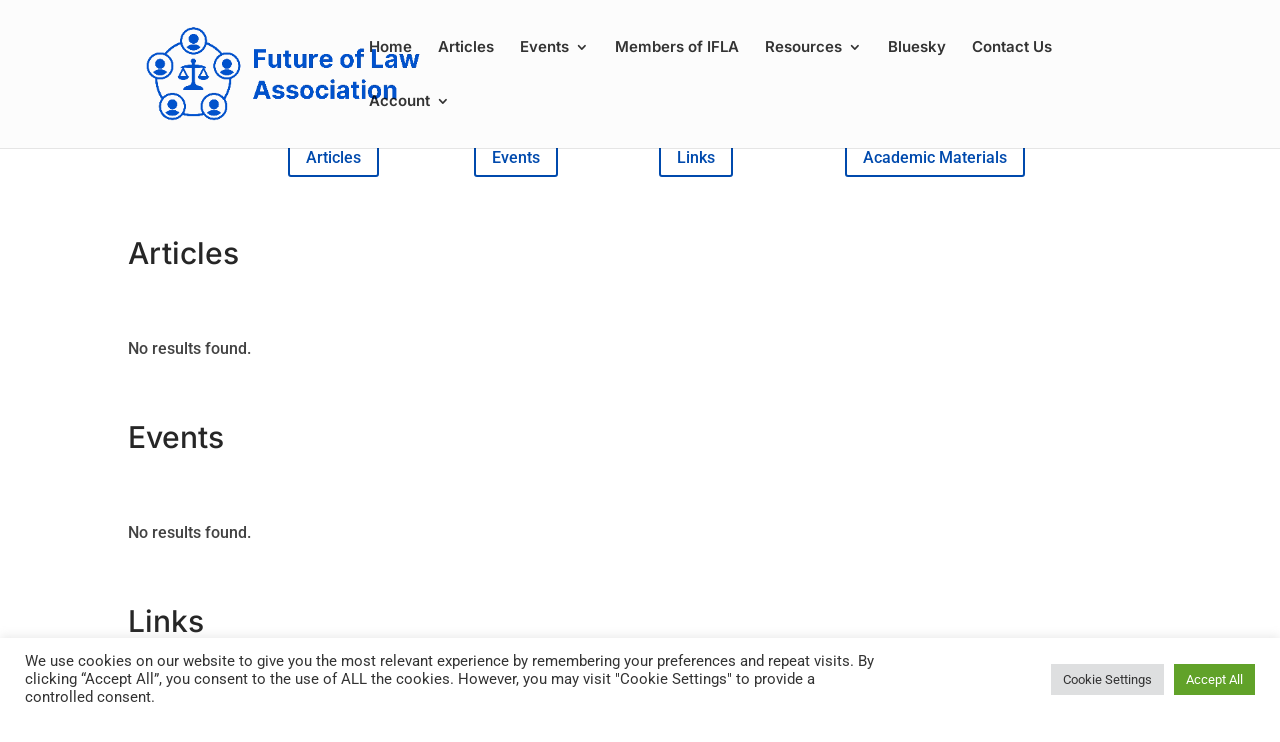

--- FILE ---
content_type: text/css
request_url: https://futureoflawassociation.org/wp-content/et-cache/global/et-divi-customizer-global.min.css?ver=1769001631
body_size: 3894
content:
.pmagic *{font-size:16px!important}.pm-group-view.pg-theme-one .pm-profile-image{border:none}.pm-group-view .pm-profile-image{overflow:visible!important}.pm-form-field-icon{display:none}.pm-adv-search-button{display:none!important}body:not(.et-fb) .rv_element{display:none}.et_pb_button.rv_button_opened:after{content:"\32"}.et_pb_button.rv_button_closed:after{content:"\33"}.bbp-template-notice{display:none}[class^="bbp"]{font-size:18px!important}#add_new_article_link{display:none}.logged-in #add_new_article_link{display:block}.pm-user-card-cover,.pm-group-card-box,.pg-group-tab,.pg-friend-tab,.pm-add-friend,.pm-user-group-name{display:none!important}.pg-group-sorting-ls .pg-members-sortby .pm-difl{font-size:14px!important}.pm-user-card{height:300px!important}.pmagic .pm-user-image{margin-top:0px!important}.pmagic .pg-group-sorting-ls .pg-sortby-alpha,.pmagic .pg-group-sorting-rs .pg-members-sortby,.pmagic .pg-group-sorting-ls.pg-members-sortby .pg-sort-dropdown select{width:auto!important}.pmagic #pg_group_tabs #pg_members #pg_members_grid_view{margin-top:0px!important}.pmagic .pg-group-filters-head .pg-members-sortby .pg-sort-dropdown select{height:40px}.pg-custom-select option[value=user_login],.pg-custom-select option[value=user_email],.pg-custom-select option[value=pm_field_11],.pg-custom-select option[value=pm_field_17],.pg-custom-select option[value=pm_field_9],.pg-custom-select option[value=phone_number],.pg-custom-select option[value=institution_address],.pg-custom-select option[value=user_url]{display:none}.pm-card-label{display:none!important}#main-content .container:before{background:none}@media (min-width:981px){#left-area{width:100%;padding:23px 0px 0px!important;float:none!important}}.rmagic .rmrow .rminput input[type="url"]{background-color:#fff;border:1px solid #bbb;padding:2px;color:#4e4e4e}.um .um-button.um-alt{color:white}#address_country,#address_zip{display:none!important}.rmheader{display:none!important}#rm_form_page_form_2_1_1 .required{bottom:0.5em}.rmagic .buttonarea input[type="submit"],.wpuf-submit-button{color:#ffffff!important;border-width:1px!important;width:200px!important;border-color:#004aad;border-radius:3px;letter-spacing:3px;height:35px!important;font-size:18px;font-family:'Inter',Helvetica,Arial,Lucida,sans-serif!important;background-color:#004aad!important;margin-top:20px!important;transition:background-color 300ms ease 0ms,border 300ms ease 0ms,border-radius 300ms ease 0ms;font-family:'Roboto',Helvetica,Arial,Lucida,sans-serif}.wpuf-submit{float:left!important}#sidebar{display:none}.docs-info-header,.tags-cell{display:none}#bp-create-doc-button{color:#004AAD;font-weight:600;border-radius:10px;border-color:#004AAD}#bp-create-doc-button:hover{background:#004aad;color:white}.buddypress-wrap:not(.bp-single-vert-nav) .main-navs>ul>li>a{border-radius:10px;border-color:#004AAD;background-color:white;color:#004AAD}.buddypress-wrap:not(.bp-single-vert-nav) .main-navs>ul>li>a:hover{background:#004aad;color:white}#apw-authors div>img{display:none}.widget_authors{margin-bottom:30px;font-size:14px}.widget-title,.widgettitle,widget_search{font-size:16px!important}.et_pb_widget select{width:80%}.et_pb_column .et_pb_blog_grid .column.size-1of2:nth-child(2n),.et_pb_column .et_pb_widget:nth-child(2n){margin-left:1px}.pmagic .pg-map-wrap .pg-map-user-avatar img{height:60px!important;width:60px!important;border-radius:0!important}#committee_members .pmagic .pm-user-card .pm-user-description-row:nth-child(2),#committee_members .pmagic .pm-user-card .pm-user-description-row:last-child{display:none!important}#committee_members .pmagic #pg_group_tabs #pg_members #pg_members_grid_view{margin-top: 0px!important}.gmnoprint,.gm-control-active,.gm-fullscreen-control{display:none}.pmagic .pm-group-view #pg-about .pm-section .pm-section-nav-vertical ul li{border-bottom:2px solid #e1e1e1!important}.pm-user-description-row::after{display:none!important}.pmagic .active{font-weight:1000}.pmagic .pm-group-view #pg-about .pm-section .pm-section-nav-vertical ul li:nth-child(3){display:none!important}#caf-post-layout2 .caf-featured-img-box{width:200px!important;height:200px!important}.data-target-div1 #caf-post-layout2 #manage-post-area{border:1px solid #004aad!important;width:200px!important;height:170px!important}body ul.wpuf-form li .wpuf-label{width:17%!important}.et_pb_widget{margin-bottom:20px!important}.shared-files-file-uploaded-by{display:none}.sf-public-file-upload-submit:after,.LLUserLinkSubmit:after,.rmagic .buttonarea input[type="submit"]:after{font-family:ETmodules!important;direction:ltr}.sf-public-file-upload-submit:before,.rmagic .buttonarea input[type="submit"]:before{font-size:32px;line-height:1em;content:"\35";opacity:0;position:absolute;margin-left:-1em;-webkit-transition:all .2s;transition:all .2s;text-transform:none;-webkit-font-feature-settings:"kern" off;font-feature-settings:"kern" off;font-variant:none;font-style:normal;font-weight:400;text-shadow:none}.sf-public-file-upload-submit{color:#ffffff!important;border-width:1px!important;height:40px!important;width:150px!important;border-color:#004aad;border-radius:3px;letter-spacing:3px;font-size:18px;font-family:'Inter',Helvetica,Arial,Lucida,sans-serif!important;background-color:#004aad!important;margin-top:20px!important;transition:background-color 300ms ease 0ms,border 300ms ease 0ms,border-radius 300ms ease 0ms;float:left!important;font-family:'Roboto',Helvetica,Arial,Lucida,sans-serif}.sf-public-file-upload-submit:hover::after,.LLUserLinkSubmit:hover::after,.rmagic .buttonarea input[type="submit"]:hover::after{opacity:1;margin-left:0}.sf-public-file-upload-submit:hover,.rmagic .buttonarea input[type="submit"]:hover{border-color:#4c5c67!important;border-radius:3px!important;border-width:1px!important;background-image:initial!important;background-color:#4c5c67!important}#lladdlinktitle{display:none!important}.entry-content table:not(.variations){border:none}.LLUserLinkSubmit input[type="submit"]{font-family:'Roboto',Helvetica,Arial,Lucida,sans-serif!important;font-size:18px;color:#ffffff!important;border-width:1px!important;height:35px!important;width:150px!important;border-color:#004aad;border-radius:3px;letter-spacing:3px;background-color:#004aad!important}.lladdlink input[type="text"]{height:30px}.LLUserLinkSubmit input[type="submit"]:hover,.wpuf-submit-button:hover{border-color:#4c5c67!important;border-radius:3px!important;border-width:1px!important;background-image:initial!important;background-color:#4c5c67!important}.lltooltip #link_tags{height:100px!important}.event-form-image{display:none}.ui-state-default,.ui-widget-content .ui-state-default{background:#e6e6e6 url(images/ui-bg_glass_75_e6e6e6_1x400.png) 50% 50% repeat-x}.dp-dfg-layout-fullwidth .dp-dfg-item{width:100%}#event-form .button-primary{background-color:#004aad;color:white!important;font-family:'Roboto',Helvetica,Arial,Lucida,sans-serif;font-size:16px;padding:5px 10px;border:1px solid}.new_event_submit,.new_link_submit{font-family:'Roboto',Helvetica,Arial,Lucida,sans-serif;line-height:1.6em}#event_post_content .wpuf_customs{display:none!important}#event-form .event-extra-details option[value='1']{display:none!important}.em-location-types,.em-location-data-url-text{display:none!important}#event-form .em-location-type{border-top:0px}.dp-dfg-item{display:inline-grid}.dp-dfg-header .entry-header{order:1}.dp-dfg-meta .entry-meta{order:2}.dp-dfg-cf-start_date_time{order:3}.dp-dfg-content .entry-summary{order:5}.dp-dfg-cf-duration{order:4}.dpdfg_filtergrid_0 .dp-dfg-item .et_pb_button_wrapper.read-more-wrapper{order:9}.dp-dfg-cf-website{order:6}.dp-dfg-layout-fullwidth .dp-dfg-item{padding:0.5em 2em 0.5em 2em!important;line-height:1em!important}.tpg-widget-heading{display:none}.rt-tpg-container .layout12 .rt-holder .rt-detail h2 a:hover,.rt-tpg-container .layout12 .rt-holder .rt-detail h3 a:hover,.rt-tpg-container .layout12 .rt-holder .rt-detail h4 a:hover,.rt-tpg-container .layout12 .rt-holder:hover .rt-detail,.rt-tpg-container .layout12 .rt-holder:hover .rt-detail .post-meta-user,.rt-tpg-container .layout12 .rt-holder:hover .rt-detail i,.rt-tpg-container .layout12 .rt-holder:hover .rt-detail .tpg-excerpt,.rt-tpg-container .layout12 .rt-holder:hover .rt-detail .post-meta-user a,.rt-tpg-container .layout12 .rt-holder:hover .entry-title a{color:#2b2b2b!important}.rt-tpg-container{max-width:90%}.sf-termlist [id=category-1]{display:none!important}.sf-public-file-upload-container{background:none}.shared-files-ajax-form{display:inline-flex;width:auto}.shared-files-search-input-container{order:3}.sf-public-file-upload-container form #sf_file{height:30px!important;font-size:16px}.shared-files-frontend-file-upload
#category:before{content:"Category"}.shared-files-main-container{display:flex;flex-direction:column}.sf-public-file-upload-container:before{content:"Add a new Academic Material";font-weight:500;font-size:25px;text-align:center;font-family:Inter,Helvetica,Arial,Lucida,sans-serif;line-height:1.6em;margin:-35px 0 30px 30px!important}.shared-files-3-cards-on-the-same-row #myList li .shared-files-main-elements{height:auto}.shared-files-main-elements.shared-files-main-elements-v2 .shared-files-main-elements-bottom{display:block}.shared-files-file-categories-container span{color:#004aad;font-weight:700;font-size:14px}.shared-files-tags-container a{color:#004aad;font-weight:700;font-size:14px;background:none!important;border:none!important}.shared-files-frontend-file-upload{margin-top:30px}.sf-public-file-upload-container{margin-top:100px!important;order:2}#shared-files-default{order:1}.shared-files-frontend-file-upload{display:flex;flex-direction:column}.sf-termlist-title{order:1}.sf-termlist{order:2}.sf-taglist-title{order:3}.sf-taglist{order:4}.sf-title{order:5}.shared-files-title{order:6}.sf_description{order:9}.shared-files-description{order:10}input[name="_sf_files[]"]{order:11}.sf-public-file-upload-submit{order:15}.max_file_size{display:none}.shared-files-main-elements-bottom{display:inline;color:#004AAD!important}.shared-files-file-categories-container span,.shared-files-file-uploaded-by{border:0px solid!important;color:#004AAD!important;background:none!important}.shared-files-file-uploaded-by{color:#004AAD}#show_tags{column-count:4;column-gap:20px}.sf-taglist{display:flex;height:100px;overflow-y:scroll!important;flex-wrap:wrap}ul.sf-termlist{display:flex}.um-directory .um-member-directory-header .um-member-directory-header-row .um-member-directory-nav-line .um-member-directory-view-type .um-member-directory-view-type-a{color:#004AAD!important}.um .um-button{background-color:#004aad!important}.um .um-form input[type="search"],.um .um-form input[type="text"]{border:1px solid #004aad!important}.um .um-form ::placeholder{color:#666}#ifla_article img{max-width:15%!important}#ifla_article .form-submit .et_pb_button{color:white;background-color:#004aad}#homepage_blogs .et_pb_post{margin-bottom:20px!important}#homepage_blogs .post-content{padding-bottom:20px!important}.um-dropdown-b li:nth-child(2){display:none!important}.um-profile.um{color:#004aad}.um-dropdown{border:1px solid #004aad!important}#logo{max-height:70px}.et-fixed-header #logo{max-height:50%!important}@media only screen and (min-width:981px){.et_non_fixed_nav.et_transparent_nav.et_show_nav #page-container,.et_fixed_nav.et_show_nav #page-container{padding-top:120px!important}}@media only screen and (min-width:1032px){.et_non_fixed_nav.et_transparent_nav.et_show_nav #page-container,.et_fixed_nav.et_show_nav #page-container{padding-top:60px!important}}#post_content_233287{height:2em!important}.pg-map-user-group{display:none}.pg-map-user-name .pm-dbfl{text-transform:capitalize!important}.ctf-tweet-text{font-family:'Roboto',Helvetica,Arial,Lucida,sans-serif!important;color:#646669!important}.ctf-tweet-meta a{font-size:16px!important;font-family:'Inter',Helvetica,Arial,Lucida,sans-serif;text-transform:uppercase!important;text-decoration:underline!important;color:#424242!important;font-weight:700!important;letter-spacing:2px!important}.um-member-tagline-areas_of_interest br{display:inline;content:""}.um-member-tagline-areas_of_interest br::after{content:", "}.um-member-tagline-areas_of_interest:before{content:"Areas of Interest:\00a0";font-size:16px;color:#666;font-weight:700;line-height:24px!important}.um-member-metaline,.um-member-tagline-institution,.um-member-tagline-country,.um-member-tagline-areas_of_interest{font-size:16px!important;line-height:24px!important}.um-member-tagline-areas_of_interest{padding-top:8px!important;text-transform:capitalize}#areas_of_interest-229783{text-transform:capitalize}#committee_members .pg-group-filters-head,#committee_members .pm-profile-tab-wrap{display:none!important}#committee_members .pm-user-card{height:auto!important}#show_tags .cat-item-224{display:none!important}.terms .past-event{display:none!important}.tag-past-event .term-separator{display:none!important}#footer-resources p{padding-bottom:0px!important}.mailpoet_page{font-family:'Inter'}.mailpoet_page .post-meta{display:none!important}.mailpoet_page .entry-content{padding-top:10px!important;padding-left:10px!important;line-height:2}.mailpoet_page input[type="text"],.mailpoet_page .mailpoet_select{border:1px solid black!important;font-size:15px;padding:5px}.mailpoet_submit{font-size:18px;background-color:#0355CE;color:white;margin-top:10px}.mailpoet_page .entry-title{text-align:center}.mailpoet_page .mailpoet_checkbox:checked{background-color:#0355CE}.fts-twitter-logo,.fts-tweet-others-right,.fts-twitter-reply-wrap{display:none}.fts-twitter-full-width{padding-left:10px!important;padding-right:10px!important}#twitter-feed-{box-shadow:6px 6px 18px 0px rgba(0,0,0,0.3)}.fts-twitter-name-wrap{padding-top:0px!important}.fts-twitter-text{font-family:'Roboto',Helvetica,Arial,Lucida,sans-serif;font-size:14px!important;align-content:left;color:#646669!important;line-height:1.7em!important;font-weight:500!important}.fts-twitter-name-wrap
.fts-twitter-full-name{font-family:'Inter',Helvetica,Arial,Lucida,sans-serif!important;font-weight:700!important;text-transform:uppercase!important;text-decoration:underline!important;font-size:16px!important;line-height:1.5em!important;color:#424242!important;letter-spacing:2px!important}.fts-twitter-full-name:after{content:"\a";white-space:pre}.tweeter-info .time{color:#424242}.tweeter-info{padding-top:10px!important}.ctf-tweet-content{padding-left:0px}.ctf-tweets{box-shadow:6px 6px 18px 0px rgba(0,0,0,0.3)!important}.ctf-out-of-tweets{display:none!important}.ctf-item{padding:15px 15px!important}#ctf p.ctf-tweet-text{padding-left:3px!important}.include-mastodon-feed .account a{font-family:'Inter',Helvetica,Arial,Lucida,sans-serif!important;font-weight:700!important;text-transform:uppercase!important;text-decoration:underline!important;color:#424242!important;font-size:15px!important;letter-spacing:2px!important;line-height:1.5em!important}.include-mastodon-feed{padding-top:10px;padding-right:15px;padding-left:15px;box-shadow:6px 6px 18px 0px rgba(0,0,0,0.3)}.include-mastodon-feed .account .avatar{display:none}.include-mastodon-feed .account a{display:none}.include-mastodon-feed .account .permalink a{display:inline!important;font-size:16px!important}.include-mastodon-feed .status{background-color:#ffffff!important;margin:5px 0px 15px 0px!important;padding:0!important}.include-mastodon-feed .content{font-family:'Roboto',Helvetica,Arial,Lucida,sans-serif;font-size:14px;color:#646669!important;margin-top:10px!important;border-bottom-width:1px;border-bottom-style:dotted}.include-mastodon-feed .content p{margin-bottom:20px!important}#twitter_header{}#homepage_event_grid .et_pb_button:hover{background-color:#ffffff!important}#homepage_event_grid .et_pb_button.dp-dfg-more-button{text-transform:lowercase!important}#homepage_event_grid a.et_pb_button.dp-dfg-more-button{margin-left:-14px!important;margin-top:-14px!important;padding:0px!important}.gm-style-iw{width:180px!important}.gm-style-iw-d{overflow:hidden!important}#member_count{font-size:18px;font-weight:700!important}.bluesky-feed-widget .bg-white:hover{transform:none!important;box-shadow:none!important}.bluesky-feed-list .bg-white{margin-bottom: 0px!important;border-radius:0px!important;border-bottom:1px solid #ddd!important}.bluesky-feed-widget{border-radius:0px}.bluesky-feed-widget.theme-light{box-shadow:6px 6px 18px 0px rgba(0,0,0,0.3)!important}.bluesky-avatar,.bluesky-author{display:none}.bluesky-feed-widget .text-gray-500{font-size:14px!important;color:#424242!important;font-family:'Roboto',Helvetica,Arial,Lucida,sans-serif}.bluesky-feed-list .bg-white{margin-left:15px;margin-right:15px;border-left:0px;border-right:0px}.bluesky-feed-widget .text-gray-700{color:#666}.bluesky-feed-widget .bg-white{padding:5px}#homepage_news_grid .dp-dfg-layout-fullwidth .dp-dfg-item{margin-bottom:0px!important;border-bottom-width:1px!important;border-bottom-style:dotted!important}#homepage_news_grid .dp-dfg-more-button{text-transform:lowercase!important}#homepage_news_grid .dp-dfg-more-button:hover{transform:none!important;box-shadow:none!important;background-color:white!important;padding-right:0px!important;padding-left:0px!important}.st-tag-cloud #tag-link-224{display:none}.cp-stream__meta{display:none}.cp-stream{background-color:#F7F7F8!important}.cp-stream__title{white-space:wrap!important}

--- FILE ---
content_type: application/javascript
request_url: https://futureoflawassociation.org/wp-content/plugins/custom-registration-form-builder-with-submission-manager/public/js/conditionize.jquery.js?ver=5.2.5.6
body_size: 3059
content:
(function($) {
  $.fn.conditionize = function(options) {  
    
    var settings = $.extend({
        hideJS: true
    }, options );
    
    $.fn.rmAnd= function(obj){
      for(var i = 0, len = obj.length - 1; i < len && obj[i]; i++);
      return obj[i];
    }

    $.fn.rmOr= function(obj) {
      for(var i = 0, len = obj.length - 1; i < len && !obj[i]; i++);
      return obj[i];
    };

    // If array is empty, undefined is returned.  If not empty, the first element
    // that evaluates to false is returned.  If no elements evaluate to false, the
    // last element in the array is returned.
    /*Array.prototype.rm_and = function() {
      for(var i = 0, len = this.length - 1; i < len && this[i]; i++);
      return this[i];
    };*/

    // If array is empty, undefined is returned.  If not empty, the first element
    // that evaluates to true is returned.  If no elements evaluate to true, the
    // last element in the array is returned.
   /* Array.prototype.rm_or = function() {
      for(var i = 0, len = this.length - 1; i < len && !this[i]; i++);
      return this[i];
    };*/
    
    $.fn.eval = function(valueIs, valueShould, operator,multiValue) {
      multiValue= multiValue || false;
      switch(operator) {
        case '==':
             if(multiValue){
                if(isNaN(valueIs) && valueIs){
                    valueIs= valueIs.split(",");
                }
            }
            if(valueIs instanceof Array){
                for(i=0;i<valueIs.length;i++){
                    if(valueIs[i]==valueShould){
                       return true;
                    }
                }
                return false;
            }
            else
              return valueIs == valueShould;
        case '!=': //console.log(valueIs, operator,valueShould,multiValue);
             if(multiValue){
                if(isNaN(valueIs) && valueIs){
                    valueIs= valueIs.split(",");
                }
            }
            if(valueIs instanceof Array){
                for(i=0;i<valueIs.length;i++){
                    if(!(valueIs[i]!=valueShould)){
                       return false;
                    }
                }
                return true;
            }
            else
            return valueIs != valueShould;
        case '<=':
            if(multiValue){
                if(isNaN(valueIs) && valueIs){
                    valueIs= valueIs.split(",");
                }
            }
            if(valueIs instanceof Array){
                for(i=0;i<valueIs.length;i++){
                    if(!(valueIs[i]<=valueShould)){
                       return false;
                    }
                }
                return true;
            }
            else{
                if(valueIs=="" && !isNaN(valueShould)){
                    return false;
                }
                return valueIs <= valueShould;
            }
        case '<':
            if(multiValue){
                if(isNaN(valueIs) && valueIs){
                    valueIs= valueIs.split(",");
                }
            }
            if(valueIs instanceof Array){
                for(i=0;i<valueIs.length;i++){
                    if(!(valueIs[i]<valueShould)){
                       return false;
                    }
                }
                return true;
            }
            else{
                if(valueIs=="" && !isNaN(valueShould)){
                    return false;
                }
                return valueIs < valueShould;
            }
        case '>=':
            if(multiValue){
                if(isNaN(valueIs) && valueIs){
                    valueIs= valueIs.split(",");
                }
            }
            if(valueIs instanceof Array){
                for(i=0;i<valueIs.length;i++){
                    if(!(valueIs[i]>=valueShould)){
                       return false;
                    }
                }
                return true;
            }
            else{
                if(valueIs=="" && !isNaN(valueShould)){
                    return false;
                }
                return valueIs >= valueShould;
            }
            
        case '>':
            if(multiValue){
                if(isNaN(valueIs) && valueIs){
                    valueIs= valueIs.split(",");
                }
            }
            if(valueIs instanceof Array){
                for(i=0;i<valueIs.length;i++){
                    if(!(valueIs[i]>valueShould)){
                       return false;
                    }
                }
                return true;
            }
            else{
                if(valueIs=="" && !isNaN(valueShould)){
                    return false;
                }
                return valueIs > valueShould;
            }
            
        case 'in':{
                if(multiValue){
                    if(isNaN(valueIs) && valueIs){
                        valueIs= valueIs.split(",");
                    }                    
                    if(isNaN(valueShould)){
                        valueShould= valueShould.split(",");
                    } 
                }
                
                if(valueIs instanceof Array && valueShould instanceof Array){
                    commonValues= valueIs.filter(function(n) {
                        return valueShould.indexOf(n) != -1;
                    });
                    if(commonValues.length>0)
                        return true;
                    else
                        return false;
                } else if(valueIs instanceof Array){
                    valueShould= valueShould.toString();
                    return valueIs.indexOf(valueShould) != -1;
                } else if(valueShould instanceof Array){
                    valueIs= valueIs.toString();
                    return valueShould.indexOf(valueIs) != -1;
                }
                else{
                    return valueIs.indexOf(valueShould)!==-1; 
                }
                 
        }
        case 'start_char':{
                if(multiValue){
                    if(isNaN(valueIs) && valueIs){
                        valueIs= valueIs.split(",");
                    }
                }
                if(valueIs instanceof Array){
                    for(i=0;i<valueIs.length;i++){
                        if(!(valueIs[i].startsWith(valueShould))){
                           return false;
                        }
                    }
                    return true;
                }
                else{
                    if(valueIs=="" && !isNaN(valueShould)){
                        return false;
                    }
                    return valueIs.startsWith(valueShould);
                }
        }
        case 'start_word':{
                if(multiValue){
                    if(isNaN(valueIs) && valueIs){
                        valueIs= valueIs.split(",");
                    }
                }
                if(valueIs instanceof Array){
                    for(i=0;i<valueIs.length;i++){
                        if(!(valueIs[i].match("^"+valueShould))){
                           return false;
                        }
                    }
                    return true;
                }
                else{
                    if(valueIs=="" && !isNaN(valueShould)){
                        return false;
                    }
                    return valueIs.match("^"+valueShould);
                }
        }
        case 'end_char':{
                if(multiValue){
                    if(isNaN(valueIs) && valueIs){
                        valueIs= valueIs.split(",");
                    }
                }
                //console.log(valueIs.length+'VVVVVVVVVV');
                if(valueIs instanceof Array){
                    for(i=0;i<valueIs.length;i++){
                        var stringData = valueIs[i].replace(/[&\/\\#,+()$~%.'":*?<>{}]/g, '');
                        
                        if(!(stringData.match(valueShould+"$"))){
                           return false;
                        }
                    }
                    return true;
                }
                else{
                    if(valueIs=="" && !isNaN(valueShould)){
                        return false;
                    }
                    valueIs = valueIs.replace(/[&\/\\#,+()$~%.'":*?<>{}]/g, '');
                    return valueIs.match(valueShould+"$");
                }
                
        }
        case 'end_word':{
                if(multiValue){
                    if(isNaN(valueIs) && valueIs){
                        valueIs= valueIs.split(",");
                    }
                }
                if(valueIs instanceof Array){
                    for(i=0;i<valueIs.length;i++){
                        stringData = valueIs[i].replace(/[&\/\\#,+()$~%.'":*?<>{}]/g, '');
                        if(!(stringData.match(valueShould+"$"))){
                           return false;
                        }
                    }
                    return true;
                }
                else{
                    if(valueIs=="" && !isNaN(valueShould)){
                        return false;
                    }
                    valueIs = valueIs.replace(/[&\/\\#,+()$~%.'":*?<>{}]/g, '');
                    return valueIs.match(valueShould+"$");
                }
        }
        case 'domain_match':{
                if(multiValue){
                    if(isNaN(valueIs) && valueIs){
                        valueIs= valueIs.split(",");
                    }
                }
                if(valueIs instanceof Array){
                    for(i=0;i<valueIs.length;i++){
                        var vakueIs  = valueIs.split('@');
                        var vakueIs  = email[1];
                        if(!(email == valueShould)){
                           return false;
                        }
                    }
                    return true;
                }
                else{
                    if(valueIs=="" && !isNaN(valueShould)){
                        return false;
                    }
                    var email  = valueIs.split('@');
                    var email  = email[1];
                    return email == valueShould;
                }
        }
        case '_blank':
            return valueIs=="";
        case '_not_blank':
            return valueIs!="";    
      }
      
    }
    
    $.fn.isNumber= function(obj){return (/number/).test(typeof obj);}
    
    
    $.fn.getValues= function(obj){
        if($.fn.isNumber(obj))
            return [obj];
        else
        {
            return obj.split("|").map(function(x){ return x; });
        }
    }
    
    $.fn.showOrHide = function(listenTo, listenFor, operator,combinator,action, $section,subject,onLoad) {
      var listenForValues=  $.fn.getValues(listenFor);
      var operators= operator.split('|'),resultStatus=[],to,pass= false;
      var to,type,valueIs,valueShould;
      var skip= false;
      var results= []; //console.log(listenForValues);
      for(var i=0;i<listenForValues.length;i++){ 
        to = "[name=" + listenTo[i] + "]";
      
        type= listenTo[i].split("_")[0];
        valueIs= $(to).val();
        valueShould= listenForValues[i];
        /*console.log('listenTo: '+listenTo);
        console.log('listenFor: '+listenFor);
        console.log('operator: '+operator);
        console.log('combinator: '+combinator);
        console.log('$section: '+$section);
        console.log('onLoad: '+onLoad);
        console.log('subject: '+subject);*/
        if(type=='jQueryUIDate' || type=='Bdate')
        {  
            if(operators[i]=='_blank' && valueIs==""){
                    results.push(true);
                    continue;
            }
              
            if($(to).datepicker( "getDate" )!=null){ 
                valueIs= $(to).datepicker( "getDate" ).getTime();
                if(operators[i]=='_not_blank' && listenTo[i]=="_"){
                    results.push(false);
                    continue;
                }
                else{
                    valueShould= listenForValues[i];
                    var dateFormat= $(to).datepicker('option', 'dateFormat');
                    if(valueShould!="_")
                    valueShould= $.datepicker.parseDate(dateFormat,valueShould).getTime(); 
                } 
            }
            else{
                results.push(false);
               continue;
            } 
        } else if(["<=",">=","<",">"].indexOf(operators[i])>=0)
        {   
            if(onLoad && ["<=","<"].indexOf(operators[i]>=0)) 
                skip= true;
            valueIs= parseFloat(valueIs);
            valueShould= parseFloat(valueShould);
        }else{
            valueIs= $(to).val()!==undefined && $(to).val()!==null ? $(to).val().toString().toLowerCase() : $(to).val();
            valueShould= $.fn.isNumber(listenForValues[i])? listenForValues[i]: listenForValues[i].toLowerCase();
        }
        
        if($(to).is('input[type=text],input[type=url],input[type=number],input[type=password],input[type=email],textarea') && $.fn.eval(valueIs, valueShould, operators[i]) && !$(to).is(':radio')){
            results.push(true);
        }
        else if($(to).is('select') && $.fn.eval(valueIs, valueShould, operators[i],true)){
            results.push(true);
        }
        else if (($(to).is(':radio') || $(to).is(':checkbox')) && !$(to).is(':checked') && $.fn.eval('', valueShould, operators[i],true)){
             results.push(true);
        }
        else if($(to + ":checked").filter(function(idx, elem)
             { values= [];
                $(to + ":checked").each(function(){
                    values.push($(this).val());
                }); 
               return $.fn.eval(values.toString().toLowerCase(), valueShould, operators[i],true);
             }).length > 0 )
            results.push(true);
        else 
           results.push(false);
      }  
     var pass= combinator=='AND' ? $.fn.rmAnd(results) : $.fn.rmOr(results);
         
       
     if (pass && !skip) {
        if(action == 'hide'){
            $section.addClass('ignore');
             $section.closest(".rmagic-row").addClass('rm-hidden-row');
            //$section.val('');
            $section.closest('.rmrow :input, .rmagic-field :input').each(function(){
                if($(this).attr('initial-state')){
                    $(this).removeAttr('required');
                }
            });
            $section.closest('.rmrow, .rmagic-field').slideUp();
             if($section.parents('.rmagic-col').siblings().children(':visible').length <= 0) {
                 $section.parents('.rmagic-row').css('margin-bottom',0);
             }
            //console.log($section.parent().parent().parent().siblings().children(':visible'));
            $section.prop('disabled',true);
            $.fn.updateConditionalFieldsIds(subject.attr('name'),0);
        }
        else if(action == 'disable'){
            $section.removeClass('ignore');
            //$section.closest('.rmrow, .rmagic-field').slideDown();
            $section.closest(".rmagic-row").removeClass('rm-hidden-row');
            if($section.parents('.rmagic-col').siblings().children(':visible').length <= 0) {
                var bmargin = $section.parents('.rmagic-row').data('bmargin');
                if(bmargin > 0)
                    $section.parents('.rmagic-row').css('margin-bottom',bmargin);
                else
                    $section.parents('.rmagic-row').css('margin-bottom',14);
            }
            $section.prop('disabled',true);
            $section.closest('.rmrow :input, .rmagic-field :input').each(function(){
                if($(this).attr('initial-state')){
                    $(this).removeAttr('required');
                }
            });
            $.fn.updateConditionalFieldsIds(subject.attr('name'),1);
            $section.closest('.rmrow :input, .rmagic-field :input').each(function(){
                if($(this).prop('initial-state')){
                    $(this).removeAttr('required');
                }
            });
        }else {
            $section.removeClass('ignore');
            $section.closest(".rmagic-row").removeClass('rm-hidden-row');
            $section.closest('.rmrow, .rmagic-field').slideDown();
            if($section.parents('.rmagic-col').siblings().children(':visible').length <= 0) {
                var bmargin = $section.parents('.rmagic-row').data('bmargin');
                if(bmargin > 0)
                    $section.parents('.rmagic-row').css('margin-bottom',bmargin);
                else
                    $section.parents('.rmagic-row').css('margin-bottom',14);
            }
            $section.prop('disabled',false);
            $section.closest('.rmrow :input, .rmagic-field :input').each(function(){
                if($(this).attr('initial-state')){
                    $(this).attr('required','required');
                }
            });
            $.fn.updateConditionalFieldsIds(subject.attr('name'),1);
            $section.closest('.rmrow :input, .rmagic-field :input').each(function(){
                if($(this).prop('initial-state')){
                    $(this).attr('required');
                }
            });
        }
     }
     else {
        
        if(action == 'hide'){
            $section.removeClass('ignore');
            $section.closest(".rmagic-row").removeClass('rm-hidden-row');
            $section.closest('.rmrow, .rmagic-field').slideDown();
            if($section.parents('.rmagic-col').siblings().children(':visible').length <= 0) {
                var bmargin = $section.parents('.rmagic-row').data('bmargin');
                if(bmargin > 0)
                    $section.parents('.rmagic-row').css('margin-bottom',bmargin);
                else
                    $section.parents('.rmagic-row').css('margin-bottom',14);
            }
            $section.prop('disabled',false);
            $section.closest('.rmrow :input, .rmagic-field :input').each(function(){
                if($(this).attr('initial-state')){
                    $(this).attr('required','required');
                }
            });
            $.fn.updateConditionalFieldsIds(subject.attr('name'),1);
            $section.closest('.rmrow :input, .rmagic-field :input').each(function(){
                if($(this).prop('initial-state')){
                    $(this).attr('required');
                }
            });
        } else if(action == 'disable'){
            $section.addClass('ignore');
            $section.closest(".rmagic-row").addClass('rm-hidden-row');
            $section.closest('.rmrow :input, .rmagic-field :input').each(function(){
                if($(this).attr('initial-state')){
                    $(this).attr('required');
                }
            });
            //$section.closest('.rmrow, .rmagic-field').slideUp();
            if($section.parents('.rmagic-col').siblings().children(':visible').length <= 0) {
                 $section.parents('.rmagic-row').css('margin-bottom',0);
            }
            $section.prop('disabled',false);
            $.fn.updateConditionalFieldsIds(subject.attr('name'),0);
        }else{
            $section.addClass('ignore');
            $section.closest(".rmagic-row").addClass('rm-hidden-row');
            //$section.val('');
            $section.closest('.rmrow :input, .rmagic-field :input').each(function(){
                if($(this).attr('initial-state')){
                    $(this).removeAttr('required');
                }
            });
            $section.closest('.rmrow, .rmagic-field').slideUp();
             if($section.parents('.rmagic-col').siblings().children(':visible').length <= 0) {
                 $section.parents('.rmagic-row').css('margin-bottom',0);
             }
            //console.log($section.parent().parent().parent().siblings().children(':visible'));
            $section.prop('disabled',true);
            $.fn.updateConditionalFieldsIds(subject.attr('name'),0);
        }
        
     }
    }
    
     // Add hidden field names for server side tracking
    $.fn.updateConditionalFieldsIds= function(fieldName,add)
    { 
        var fieldsArr=[];
        var currentFields= $("#rm_cond_hidden_fields");
        if(currentFields!="")
        fieldsArr= currentFields.val().split(",");
        var pos= $.inArray(fieldName,fieldsArr);
        
        if(add==1 && pos>=0)
                fieldsArr.splice(pos, 1); 
        else if(pos==-1)
                fieldsArr.push(fieldName);
       
        fieldsArr.length==0 ? currentFields.val(""): currentFields.val(fieldsArr.join());
    }
    
    return this.each( function() {
       var cleanSelectors= $(this).data('cond-option').toString().replace(/(:|\.|\[|\]|,)/g, "\\$1").split("|");
        for(var i=0;i<cleanSelectors.length;i++){
        var cleanSelector = cleanSelectors[i]; 
        var listenTo = (cleanSelector.substring(0,1)=='|'?cleanSelector:"[name=" + cleanSelector + "]");
        var listenFor = $(this).data('cond-value');
        var operator = $(this).data('cond-operator') ? $(this).data('cond-operator') : '==';
        var combinator = $(this).data('cond-comb');
        var action = $(this).data('cond-action') ? $(this).data('cond-action') : 'show';
        var $section = $(this);
        var subject= $(this);
        //Set up event listener
        $(listenTo).on('change', function() { 
          $.fn.showOrHide(cleanSelectors, listenFor, operator,combinator, action, $section,subject,false);
        }); 
        // if action is hide than it will default show and on condition meet hide it
        // if action is show than it will default hide and on condition meet show it
        // if action is disable than it will default enable and on condition meet disable it
        //If setting was chosen, hide everything first...
        
        if(action == 'hide'){
            $(this).closest('.rmrow, .rmagic-field').show();
            $(this).removeClass('ignore');
             $(this).closest(".rmagic-row").removeClass('rm-hidden-row');
        }else if(action == 'disable'){
            $(this).closest('.rmrow, .rmagic-field').show();
            $(this).addClass('ignore');
            $(this).closest(".rmagic-row").addClass('rm-hidden-row');
        }else{
            $(this).closest('.rmrow, .rmagic-field').hide();
            $(this).addClass('ignore');
            $(this).closest(".rmagic-row").addClass('rm-hidden-row');
        }
        // commented by devilal
        /*if (settings.hideJS) {
          $(this).closest('.rmrow, .rmagic-field').hide();
          $(this).addClass('ignore');
            //  $.fn.updateConditionalFieldsIds(subject.attr('name'),0);

        }*/
      //Show based on current value on page load
      
      $.fn.showOrHide(cleanSelectors, listenFor, operator,combinator,action, $section,subject,true);
      }    
              
    });
  }
}(jQuery));



/* Intializing the necessary scripts*/
jQuery(document).ready(function(){
    //$=jQuery;
    if(jQuery(".data-conditional").length>0){
        jQuery('.rmrow :input, .rmagic-field :input').each(function(){
            if(jQuery(this).prop('required')){
                jQuery(this).attr('initial-state','required');
            }
        });
        jQuery(".data-conditional").conditionize({});
    }
    

    
});

--- FILE ---
content_type: application/javascript
request_url: https://futureoflawassociation.org/wp-content/plugins/shared-files-pro/dist/js/p.js?ver=1.6.75
body_size: 3022
content:
!function(e){var s={};function i(a){if(s[a])return s[a].exports;var t=s[a]={i:a,l:!1,exports:{}};return e[a].call(t.exports,t,t.exports,i),t.l=!0,t.exports}i.m=e,i.c=s,i.d=function(e,s,a){i.o(e,s)||Object.defineProperty(e,s,{enumerable:!0,get:a})},i.r=function(e){"undefined"!=typeof Symbol&&Symbol.toStringTag&&Object.defineProperty(e,Symbol.toStringTag,{value:"Module"}),Object.defineProperty(e,"__esModule",{value:!0})},i.t=function(e,s){if(1&s&&(e=i(e)),8&s)return e;if(4&s&&"object"==typeof e&&e&&e.__esModule)return e;var a=Object.create(null);if(i.r(a),Object.defineProperty(a,"default",{enumerable:!0,value:e}),2&s&&"string"!=typeof e)for(var t in e)i.d(a,t,function(s){return e[s]}.bind(null,t));return a},i.n=function(e){var s=e&&e.__esModule?function(){return e.default}:function(){return e};return i.d(s,"a",s),s},i.o=function(e,s){return Object.prototype.hasOwnProperty.call(e,s)},i.p="",i(i.s=0)}([function(e,s,i){"use strict";i.r(s);i(1),i(2),i(3),i(4),i(5),i(6),i(7),i(8),i(9),i(10),i(11),i(12)},function(e,s,i){},function(e,s,i){},function(e,s,i){},function(e,s,i){},function(e,s,i){},function(e,s,i){},function(e,s,i){},function(e,s,i){},function(e,s,i){},function(e,s,i){},function(e,s,i){},function(e,s){jQuery((function(e){e(".shared-files-frontend-file-upload.shared-files-frontend-file-upload-ajax-active").submit((function(s){var a=e(this).closest(".shared-files-main-container").data("elem-class"),t=e(this)[0],l=t.elements._SF_GOTO.value;e("."+a+" .sf-public-file-upload-submit").hide(),e("."+a+" .shared-files-ajax-upload-progress-bar-container").show();var n=new FormData(t);if(void 0!==t.elements["_sf_files[]"]){var o=t.elements["_sf_files[]"].files;for(i=0;i<o.length;i++)n.append("file",t.elements["_sf_files[]"].files[i])}else void 0!==t.elements._sf_file&&n.append("file",t.elements._sf_file.files);return e("."+a+" .shared-files-ajax-upload-phase-1").show(),e.ajax({xhr:function(){var s=new window.XMLHttpRequest;return s.upload.addEventListener("progress",(function(s){if(s.lengthComputable){var i=s.loaded/s.total;i=parseInt(100*i),console.log(i),e("."+a+" .shared-files-progress-bar").width(i+"%"),e("."+a+" .shared-files-progress-bar").html(i+"%"),100===i&&(e("."+a+" .shared-files-progress-bar").addClass("shared-files-progress-bar-green"),e("."+a+" .shared-files-ajax-upload-phase-2").show())}}),!1),s},url:l,type:"POST",data:n,contentType:!1,processData:!1,success:function(s){e("."+a+" .shared-files-ajax-upload-phase-2 img").hide(),e("."+a+" .shared-files-ajax-upload-phase-3").show()}}),!1})),e(".sf-public-file-upload-container input[type=checkbox]").prop("disabled",!1),e(".sf-termlist input[type=checkbox]").click((function(){this.checked?e(this).parents("li").children().children("input[type=checkbox]").prop("checked",!0):e(this).parents("li").children().children("input[type=checkbox]").prop("checked",!1)})),e(document).on("click",".shared-files-add-to-favorites",(function(s){s.preventDefault();var i={action:"sf_add_to_favorites",file_id:e(this).data("file-id")},a=e(this).parent();jQuery.post(ajaxurl,i,(function(e){var s=e.replace(/0$/,"");a.html(s)}))})),e(document).on("click",".shared-files-delete-from-favorites",(function(s){s.preventDefault();var i={action:"sf_delete_from_favorites",file_id:e(this).data("file-id")},a=e(this).parent();jQuery.post(ajaxurl,i,(function(e){var s=e.replace(/0$/,"");a.html(s)}))})),e(document).on("click",".shared-files-modal-container",(function(s){if(s.target===this){var i=e(this).data("file-id");i?e(".shared-files-modal-container-"+i).hide():e(".shared-files-modal-container").hide()}})),e(document).on("click",".shared-files-close-modal",(function(s){s.preventDefault();var i=e(this).data("file-id");i?e(".shared-files-modal-container-"+i).hide():e(".shared-files-modal-container").hide()})),e(document).on("click",".shared-files-edit-file",(function(s){s.preventDefault();var i=e(this).data("file-id"),a=".shared-files-modal-container-edit-file-"+i,t="shared-files-description-editor-file-"+i;tinyMCE.execCommand("mceRemoveEditor",!1,"shared-files-editor-"+i),tinyMCE.editors.length=0,tinyMCE.init({mode:"specific_textareas",elements:"pre-details",theme:"modern",skin:"lightgray",menubar:!1,statusbar:!1,toolbar:["bold italic underline | alignleft aligncenter alignright | bullist numlist outdent indent | undo redo | link"],plugins:"paste, lists, link",paste_auto_cleanup_on_paste:!0,paste_postprocess:function(e,s){s.node.innerHTML=s.node.innerHTML.replace(/&nbsp;+/gi," ")},editor_selector:t}),e(a).show()})),e(document).on("click","a.shared-files-file-title, a.shared-files-preview-image",(function(s){var i=/^((?!chrome|android).)*safari/i.test(navigator.userAgent),a=e(this).data("file-type"),t=e(this).data("file-url"),l=e(this).data("external-url"),n=e(this).attr("href");if(e(this).data("image-url")&&(n=e(this).data("image-url")),a.startsWith("video")&&!i){s.preventDefault();var o='<video preload controls autoplay><source src="'+t+'" /></video>',f=basicLightbox.create(o);jQuery.post(t,{only_meta:1},(function(e){})),f.show()}else if("youtube"==a&&l){s.preventDefault();var r=l.match(/^.*(youtu.be\/|v\/|u\/\w\/|embed\/|watch\?v=|&v=)([^#&?]*).*/),d=r&&11===r[2].length?r[2]:null,h=basicLightbox.create('<iframe allow="autoplay" src="//www.youtube.com/embed/'+d+'?autoplay=1" width="560" height="315" frameborder="0" allowfullscreen style="width: 560px;"></iframe>');jQuery.post(t,{youtube:1},(function(e){})),h.show()}else if("image"==a){s.preventDefault(),basicLightbox.create('<img src="'+n+'" />').show(),t&&jQuery.post(t,{only_meta:1},(function(e){}))}})),e(".shared-files-category-select, .shared-files-tag-select, .shared-files-custom-field-select").change((function(){var s=e(this).closest("form").data("elem-class"),i="";(i=e(this).closest("form").find('select[name="sf_category"]').val())||(i=e(this).closest("form").find('input[name="sf_category"]').val());var a={action:"sf_get_files",sf_category:i,sf_tag:e(this).closest("form").find('select[name="sf_tag"]').val(),atts:e(this).closest("form").find('input[name="atts"]').val(),cf_1:e(this).closest("form").find('select[name="cf_1"]').val(),cf_2:e(this).closest("form").find('select[name="cf_2"]').val(),cf_3:e(this).closest("form").find('select[name="cf_3"]').val(),cf_4:e(this).closest("form").find('select[name="cf_4"]').val(),cf_5:e(this).closest("form").find('select[name="cf_5"]').val(),cf_6:e(this).closest("form").find('select[name="cf_6"]').val(),cf_7:e(this).closest("form").find('select[name="cf_7"]').val(),cf_8:e(this).closest("form").find('select[name="cf_8"]').val(),cf_9:e(this).closest("form").find('select[name="cf_9"]').val(),cf_10:e(this).closest("form").find('select[name="cf_10"]').val(),cf_11:e(this).closest("form").find('select[name="cf_11"]').val(),cf_12:e(this).closest("form").find('select[name="cf_12"]').val(),cf_13:e(this).closest("form").find('select[name="cf_13"]').val(),cf_14:e(this).closest("form").find('select[name="cf_14"]').val(),cf_15:e(this).closest("form").find('select[name="cf_15"]').val(),cf_16:e(this).closest("form").find('select[name="cf_16"]').val(),cf_17:e(this).closest("form").find('select[name="cf_17"]').val(),cf_18:e(this).closest("form").find('select[name="cf_18"]').val(),cf_19:e(this).closest("form").find('select[name="cf_19"]').val(),cf_20:e(this).closest("form").find('select[name="cf_20"]').val()};jQuery.post(ajaxurl,a,(function(i){var a=i.replace(/0$/,"");e("."+s+" .shared-files-non-ajax").hide(),e("."+s+" .shared-files-pagination").hide(),e("."+s+" .shared-files-pagination-improved").hide(),e("."+s+" .shared-files-ajax-list").empty().append(a);var t="./?"+e("."+s+" .shared-files-ajax-form select").serialize();window.history.pushState({urlPath:t},"",t)}))})),e(document).on("click",".shared-files-tag-link",(function(s){s.preventDefault();var i,a,t=e(this).closest(".shared-files-main-container").data("elem-class"),l="",n="";(l=e("."+t+" .shared-files-ajax-form").find('select[name="sf_category"]').val())||(l=e("."+t+" .shared-files-ajax-form").find('input[name="sf_category"]').val()),i=e(this).data("tag-slug"),a=e("."+t+" .shared-files-ajax-form").find('input[name="atts"]').val(),1==e(this).data("hide-description")&&(n=1);var o={action:"sf_get_files",sf_category:l,sf_tag:i,hide_description:n,atts:a};jQuery.post(ajaxurl,o,(function(s){var a=s.replace(/0$/,"");e("."+t+" .shared-files-pagination").hide(),e("."+t+" .shared-files-pagination-improved").hide(),e("."+t+" .shared-files-non-ajax").hide(),e("."+t+" .shared-files-category-select").val(e("."+t+" .shared-files-category-select option:first").val()),e("."+t+" .shared-files-ajax-list").empty().append(a);var l="";l=i?"./?sf_tag="+i:"./?sf_tag=",window.history.pushState({urlPath:l},"",l)}))})),e(".shared-files-search-files").keyup((function(s){var i,a,t,l,n,o=e(this).data("elem-class");a=(i=e("."+o+" .shared-files-search-files")).val().toUpperCase(),e("."+o+" #shared-files-all-files"),t=e("."+o+" #shared-files-all-files li");var f=0,r=0;for(l=0;l<t.length;l++)(n=t[l].getElementsByClassName("shared-files-main-elements")[0])&&n.textContent.toUpperCase().indexOf(a)>-1?(t[l].style.display="",r++):(t[l].style.display="none",f++);""==i.value?(e("."+o+" #shared-files-nothing-found").hide(),e("."+o+" #shared-files-files-found").hide(),e("."+o+" #myList").show(),e("."+o+" #shared-files-pagination").show(),e("."+o+" .shared-files-pagination-improved").show(),e("."+o+" #shared-files-all-files").hide()):t.length==f?(e("."+o+" #shared-files-nothing-found").show(),e("."+o+" #shared-files-files-found").hide(),e("."+o+" #myList").hide(),e("."+o+" #shared-files-pagination").hide(),e("."+o+" .shared-files-pagination-improved").hide(),e("."+o+" #shared-files-all-files").show()):(e("."+o+" #shared-files-nothing-found").hide(),e("."+o+" #shared-files-files-found").html(r+" "+(r>1?e("."+o+" #shared-files-more-than-one-file-found").html():e("."+o+" #shared-files-one-file-found").html())),e("."+o+" #shared-files-files-found").show(),e("."+o+" #myList").hide(),e("."+o+" #shared-files-pagination").hide(),e("."+o+" .shared-files-pagination-improved").hide(),e("."+o+" #shared-files-all-files").show())})),e(".shared-files-simple-search").keyup((function(){var s,i,a,t,l,n=e(this).data("elem-class");i=(s=e("."+n+" .shared-files-simple-search")).val().toUpperCase(),e("."+n+" .shared-files-simple-list"),a=e("."+n+" .shared-files-simple-list .shared-files-simple-list-row");var o=0,f=0;for(t=0;t<a.length;t++)(l=a[t].getElementsByClassName("shared-files-simple-list-col-name")[0])&&l.textContent.toUpperCase().indexOf(i)>-1?(a[t].style.display="",f++):(a[t].style.display="none",o++);""==s.value?(e("."+n+" .shared-files-simple-nothing-found").hide(),e("."+n+" #shared-files-files-found").hide()):a.length==o?(e("."+n+" .shared-files-simple-nothing-found").show(),e("."+n+" #shared-files-files-found").hide()):(e("."+n+" .shared-files-simple-nothing-found").hide(),e("."+n+" #shared-files-files-found").html(f+" "+(f>1?e("."+n+" #shared-files-more-than-one-file-found").html():e("."+n+" #shared-files-one-file-found").html())),e("."+n+" #shared-files-files-found").show())})),e(document).on("click",".shared-files-accordion-category-title-container",(function(s){var i=e(this).data("elem-class"),a=e(this).data("category-id"),t="."+i+" .shared-files-accordion-category-"+a,l="."+i+" .shared-files-accordion-contents-"+a;e(l).is(":visible")?(e(t).removeClass("shared-files-accordion-category-open"),e(t).addClass("shared-files-accordion-category-closed"),e(l).hide()):(e(t).addClass("shared-files-accordion-category-open"),e(t).removeClass("shared-files-accordion-category-closed"),e(l).show())})),e(".shared-files-search-all-files").keyup((function(){var s,i,a,t,l,n=e(this).data("elem-class");i=(s=e("."+n+" .shared-files-search-all-files")).val().toUpperCase();var o=e("."+n+" .shared-files-in-category"),f=0;for(z=0;z<o.length;z++){a=o[z].getElementsByTagName("li");var r=0;for(t=0;t<a.length;t++)(l=a[t].getElementsByClassName("shared-files-main-elements")[0])&&l.textContent.toUpperCase().indexOf(i)>-1?(a[t].style.display="",f++,r++):(a[t].style.display="none");o[z].parentElement.style.display=0==r?"none":""}""==s.val()?(e("."+n+" #shared-files-nothing-found").hide(),e("."+n+" #shared-files-files-found").hide(),e("."+n+" .shared-files-all-files-and-categories").hide()):0==f?(e("."+n+" #shared-files-nothing-found").show(),e("."+n+" #shared-files-files-found").hide(),e("."+n+" .shared-files-all-files-and-categories").show()):(e("."+n+" #shared-files-nothing-found").hide(),e("."+n+" #shared-files-files-found").html(f+" "+(f>1?e("."+n+" #shared-files-more-than-one-file-found").html():e("."+n+" #shared-files-one-file-found").html())),e("."+n+" #shared-files-files-found").show(),e("."+n+" .shared-files-all-files-and-categories").show())})),e(".shared-files-search-files-v2").keyup((function(){var s,i,a,t,l,n=e(this).data("elem-class");i=(s=e("."+n+" .shared-files-search-files-v2")).val().toUpperCase(),e("."+n+" #shared-files-all-files"),a=e("."+n+" #shared-files-all-files li");var o=0,f=0;for(t=0;t<a.length;t++)(l=a[t].getElementsByClassName("shared-files-main-elements")[0])&&l.textContent.toUpperCase().indexOf(i)>-1?(a[t].style.display="",f++):(a[t].style.display="none",o++);""==s.val()?(e("."+n+" #shared-files-nothing-found").hide(),e("."+n+" #shared-files-files-found").hide(),e("."+n+" #myList").show(),e("."+n+" #shared-files-pagination").show(),e("."+n+" .shared-files-pagination-improved").show(),e("."+n+" #shared-files-all-files").hide()):a.length==o?(e("."+n+" #shared-files-nothing-found").show(),e("."+n+" #shared-files-files-found").hide(),e("."+n+" #myList").hide(),e("."+n+" #shared-files-pagination").hide(),e("."+n+" .shared-files-pagination-improved").hide(),e("."+n+" #shared-files-all-files").show()):(e("."+n+" #shared-files-nothing-found").hide(),e("."+n+" #shared-files-files-found").html(f+" "+(f>1?e("."+n+" #shared-files-more-than-one-file-found").html():e("."+n+" #shared-files-one-file-found").html())),e("."+n+" #shared-files-files-found").show(),e("."+n+" #myList").hide(),e("."+n+" #shared-files-pagination").hide(),e("."+n+" .shared-files-pagination-improved").hide(),e("."+n+" #shared-files-all-files").show())}))}))}]);